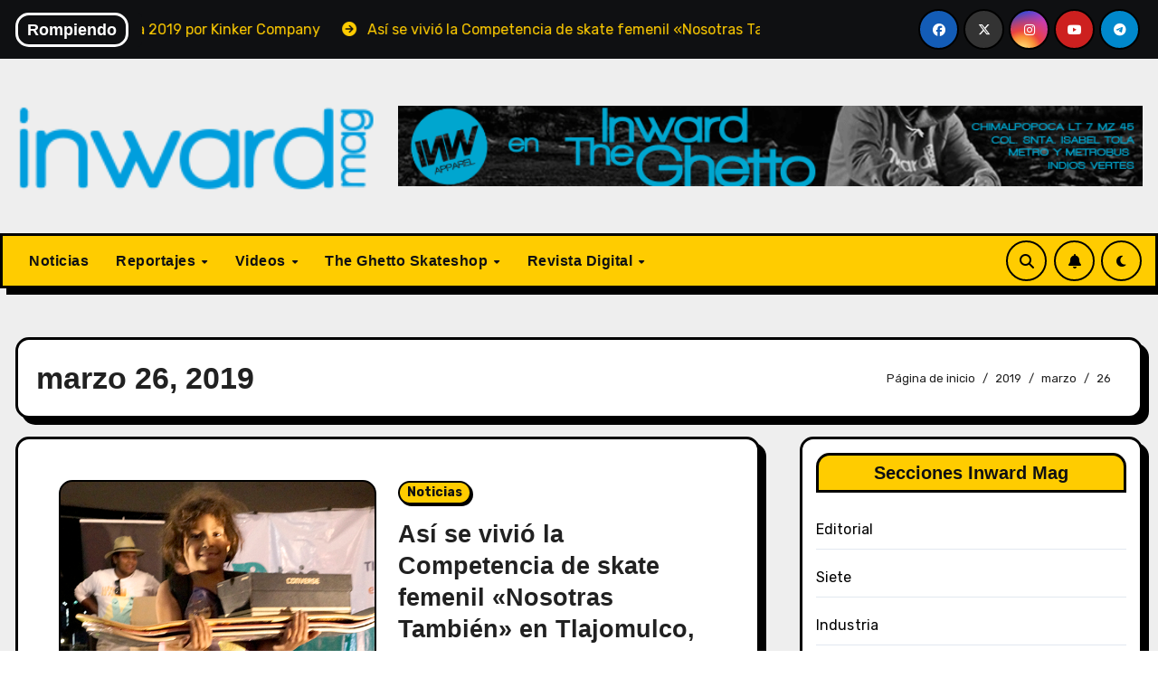

--- FILE ---
content_type: text/html; charset=UTF-8
request_url: https://inwardmag.com.mx/2019/03/26/
body_size: 69441
content:
<!DOCTYPE html>
<html lang="es">
<head>
<meta charset="UTF-8">
<meta name="viewport" content="width=device-width, initial-scale=1">
<link rel="profile" href="http://gmpg.org/xfn/11">
<title>26 marzo, 2019 &#8211; Inward Mag</title>
<meta name='robots' content='max-image-preview:large' />
<link rel='dns-prefetch' href='//fonts.googleapis.com' />
<link rel="alternate" type="application/rss+xml" title="Inward Mag &raquo; Feed" href="https://inwardmag.com.mx/feed/" />
<link rel="alternate" type="application/rss+xml" title="Inward Mag &raquo; Feed de los comentarios" href="https://inwardmag.com.mx/comments/feed/" />
<script type="text/javascript">
/* <![CDATA[ */
window._wpemojiSettings = {"baseUrl":"https:\/\/s.w.org\/images\/core\/emoji\/15.0.3\/72x72\/","ext":".png","svgUrl":"https:\/\/s.w.org\/images\/core\/emoji\/15.0.3\/svg\/","svgExt":".svg","source":{"concatemoji":"https:\/\/inwardmag.com.mx\/wp-includes\/js\/wp-emoji-release.min.js?ver=6.5.7"}};
/*! This file is auto-generated */
!function(i,n){var o,s,e;function c(e){try{var t={supportTests:e,timestamp:(new Date).valueOf()};sessionStorage.setItem(o,JSON.stringify(t))}catch(e){}}function p(e,t,n){e.clearRect(0,0,e.canvas.width,e.canvas.height),e.fillText(t,0,0);var t=new Uint32Array(e.getImageData(0,0,e.canvas.width,e.canvas.height).data),r=(e.clearRect(0,0,e.canvas.width,e.canvas.height),e.fillText(n,0,0),new Uint32Array(e.getImageData(0,0,e.canvas.width,e.canvas.height).data));return t.every(function(e,t){return e===r[t]})}function u(e,t,n){switch(t){case"flag":return n(e,"\ud83c\udff3\ufe0f\u200d\u26a7\ufe0f","\ud83c\udff3\ufe0f\u200b\u26a7\ufe0f")?!1:!n(e,"\ud83c\uddfa\ud83c\uddf3","\ud83c\uddfa\u200b\ud83c\uddf3")&&!n(e,"\ud83c\udff4\udb40\udc67\udb40\udc62\udb40\udc65\udb40\udc6e\udb40\udc67\udb40\udc7f","\ud83c\udff4\u200b\udb40\udc67\u200b\udb40\udc62\u200b\udb40\udc65\u200b\udb40\udc6e\u200b\udb40\udc67\u200b\udb40\udc7f");case"emoji":return!n(e,"\ud83d\udc26\u200d\u2b1b","\ud83d\udc26\u200b\u2b1b")}return!1}function f(e,t,n){var r="undefined"!=typeof WorkerGlobalScope&&self instanceof WorkerGlobalScope?new OffscreenCanvas(300,150):i.createElement("canvas"),a=r.getContext("2d",{willReadFrequently:!0}),o=(a.textBaseline="top",a.font="600 32px Arial",{});return e.forEach(function(e){o[e]=t(a,e,n)}),o}function t(e){var t=i.createElement("script");t.src=e,t.defer=!0,i.head.appendChild(t)}"undefined"!=typeof Promise&&(o="wpEmojiSettingsSupports",s=["flag","emoji"],n.supports={everything:!0,everythingExceptFlag:!0},e=new Promise(function(e){i.addEventListener("DOMContentLoaded",e,{once:!0})}),new Promise(function(t){var n=function(){try{var e=JSON.parse(sessionStorage.getItem(o));if("object"==typeof e&&"number"==typeof e.timestamp&&(new Date).valueOf()<e.timestamp+604800&&"object"==typeof e.supportTests)return e.supportTests}catch(e){}return null}();if(!n){if("undefined"!=typeof Worker&&"undefined"!=typeof OffscreenCanvas&&"undefined"!=typeof URL&&URL.createObjectURL&&"undefined"!=typeof Blob)try{var e="postMessage("+f.toString()+"("+[JSON.stringify(s),u.toString(),p.toString()].join(",")+"));",r=new Blob([e],{type:"text/javascript"}),a=new Worker(URL.createObjectURL(r),{name:"wpTestEmojiSupports"});return void(a.onmessage=function(e){c(n=e.data),a.terminate(),t(n)})}catch(e){}c(n=f(s,u,p))}t(n)}).then(function(e){for(var t in e)n.supports[t]=e[t],n.supports.everything=n.supports.everything&&n.supports[t],"flag"!==t&&(n.supports.everythingExceptFlag=n.supports.everythingExceptFlag&&n.supports[t]);n.supports.everythingExceptFlag=n.supports.everythingExceptFlag&&!n.supports.flag,n.DOMReady=!1,n.readyCallback=function(){n.DOMReady=!0}}).then(function(){return e}).then(function(){var e;n.supports.everything||(n.readyCallback(),(e=n.source||{}).concatemoji?t(e.concatemoji):e.wpemoji&&e.twemoji&&(t(e.twemoji),t(e.wpemoji)))}))}((window,document),window._wpemojiSettings);
/* ]]> */
</script>
<style id='wp-emoji-styles-inline-css' type='text/css'>

	img.wp-smiley, img.emoji {
		display: inline !important;
		border: none !important;
		box-shadow: none !important;
		height: 1em !important;
		width: 1em !important;
		margin: 0 0.07em !important;
		vertical-align: -0.1em !important;
		background: none !important;
		padding: 0 !important;
	}
</style>
<link rel='stylesheet' id='wp-block-library-css' href='https://inwardmag.com.mx/wp-includes/css/dist/block-library/style.min.css?ver=6.5.7' type='text/css' media='all' />
<style id='classic-theme-styles-inline-css' type='text/css'>
/*! This file is auto-generated */
.wp-block-button__link{color:#fff;background-color:#32373c;border-radius:9999px;box-shadow:none;text-decoration:none;padding:calc(.667em + 2px) calc(1.333em + 2px);font-size:1.125em}.wp-block-file__button{background:#32373c;color:#fff;text-decoration:none}
</style>
<style id='global-styles-inline-css' type='text/css'>
body{--wp--preset--color--black: #000000;--wp--preset--color--cyan-bluish-gray: #abb8c3;--wp--preset--color--white: #ffffff;--wp--preset--color--pale-pink: #f78da7;--wp--preset--color--vivid-red: #cf2e2e;--wp--preset--color--luminous-vivid-orange: #ff6900;--wp--preset--color--luminous-vivid-amber: #fcb900;--wp--preset--color--light-green-cyan: #7bdcb5;--wp--preset--color--vivid-green-cyan: #00d084;--wp--preset--color--pale-cyan-blue: #8ed1fc;--wp--preset--color--vivid-cyan-blue: #0693e3;--wp--preset--color--vivid-purple: #9b51e0;--wp--preset--gradient--vivid-cyan-blue-to-vivid-purple: linear-gradient(135deg,rgba(6,147,227,1) 0%,rgb(155,81,224) 100%);--wp--preset--gradient--light-green-cyan-to-vivid-green-cyan: linear-gradient(135deg,rgb(122,220,180) 0%,rgb(0,208,130) 100%);--wp--preset--gradient--luminous-vivid-amber-to-luminous-vivid-orange: linear-gradient(135deg,rgba(252,185,0,1) 0%,rgba(255,105,0,1) 100%);--wp--preset--gradient--luminous-vivid-orange-to-vivid-red: linear-gradient(135deg,rgba(255,105,0,1) 0%,rgb(207,46,46) 100%);--wp--preset--gradient--very-light-gray-to-cyan-bluish-gray: linear-gradient(135deg,rgb(238,238,238) 0%,rgb(169,184,195) 100%);--wp--preset--gradient--cool-to-warm-spectrum: linear-gradient(135deg,rgb(74,234,220) 0%,rgb(151,120,209) 20%,rgb(207,42,186) 40%,rgb(238,44,130) 60%,rgb(251,105,98) 80%,rgb(254,248,76) 100%);--wp--preset--gradient--blush-light-purple: linear-gradient(135deg,rgb(255,206,236) 0%,rgb(152,150,240) 100%);--wp--preset--gradient--blush-bordeaux: linear-gradient(135deg,rgb(254,205,165) 0%,rgb(254,45,45) 50%,rgb(107,0,62) 100%);--wp--preset--gradient--luminous-dusk: linear-gradient(135deg,rgb(255,203,112) 0%,rgb(199,81,192) 50%,rgb(65,88,208) 100%);--wp--preset--gradient--pale-ocean: linear-gradient(135deg,rgb(255,245,203) 0%,rgb(182,227,212) 50%,rgb(51,167,181) 100%);--wp--preset--gradient--electric-grass: linear-gradient(135deg,rgb(202,248,128) 0%,rgb(113,206,126) 100%);--wp--preset--gradient--midnight: linear-gradient(135deg,rgb(2,3,129) 0%,rgb(40,116,252) 100%);--wp--preset--font-size--small: 13px;--wp--preset--font-size--medium: 20px;--wp--preset--font-size--large: 36px;--wp--preset--font-size--x-large: 42px;--wp--preset--spacing--20: 0.44rem;--wp--preset--spacing--30: 0.67rem;--wp--preset--spacing--40: 1rem;--wp--preset--spacing--50: 1.5rem;--wp--preset--spacing--60: 2.25rem;--wp--preset--spacing--70: 3.38rem;--wp--preset--spacing--80: 5.06rem;--wp--preset--shadow--natural: 6px 6px 9px rgba(0, 0, 0, 0.2);--wp--preset--shadow--deep: 12px 12px 50px rgba(0, 0, 0, 0.4);--wp--preset--shadow--sharp: 6px 6px 0px rgba(0, 0, 0, 0.2);--wp--preset--shadow--outlined: 6px 6px 0px -3px rgba(255, 255, 255, 1), 6px 6px rgba(0, 0, 0, 1);--wp--preset--shadow--crisp: 6px 6px 0px rgba(0, 0, 0, 1);}:where(.is-layout-flex){gap: 0.5em;}:where(.is-layout-grid){gap: 0.5em;}body .is-layout-flex{display: flex;}body .is-layout-flex{flex-wrap: wrap;align-items: center;}body .is-layout-flex > *{margin: 0;}body .is-layout-grid{display: grid;}body .is-layout-grid > *{margin: 0;}:where(.wp-block-columns.is-layout-flex){gap: 2em;}:where(.wp-block-columns.is-layout-grid){gap: 2em;}:where(.wp-block-post-template.is-layout-flex){gap: 1.25em;}:where(.wp-block-post-template.is-layout-grid){gap: 1.25em;}.has-black-color{color: var(--wp--preset--color--black) !important;}.has-cyan-bluish-gray-color{color: var(--wp--preset--color--cyan-bluish-gray) !important;}.has-white-color{color: var(--wp--preset--color--white) !important;}.has-pale-pink-color{color: var(--wp--preset--color--pale-pink) !important;}.has-vivid-red-color{color: var(--wp--preset--color--vivid-red) !important;}.has-luminous-vivid-orange-color{color: var(--wp--preset--color--luminous-vivid-orange) !important;}.has-luminous-vivid-amber-color{color: var(--wp--preset--color--luminous-vivid-amber) !important;}.has-light-green-cyan-color{color: var(--wp--preset--color--light-green-cyan) !important;}.has-vivid-green-cyan-color{color: var(--wp--preset--color--vivid-green-cyan) !important;}.has-pale-cyan-blue-color{color: var(--wp--preset--color--pale-cyan-blue) !important;}.has-vivid-cyan-blue-color{color: var(--wp--preset--color--vivid-cyan-blue) !important;}.has-vivid-purple-color{color: var(--wp--preset--color--vivid-purple) !important;}.has-black-background-color{background-color: var(--wp--preset--color--black) !important;}.has-cyan-bluish-gray-background-color{background-color: var(--wp--preset--color--cyan-bluish-gray) !important;}.has-white-background-color{background-color: var(--wp--preset--color--white) !important;}.has-pale-pink-background-color{background-color: var(--wp--preset--color--pale-pink) !important;}.has-vivid-red-background-color{background-color: var(--wp--preset--color--vivid-red) !important;}.has-luminous-vivid-orange-background-color{background-color: var(--wp--preset--color--luminous-vivid-orange) !important;}.has-luminous-vivid-amber-background-color{background-color: var(--wp--preset--color--luminous-vivid-amber) !important;}.has-light-green-cyan-background-color{background-color: var(--wp--preset--color--light-green-cyan) !important;}.has-vivid-green-cyan-background-color{background-color: var(--wp--preset--color--vivid-green-cyan) !important;}.has-pale-cyan-blue-background-color{background-color: var(--wp--preset--color--pale-cyan-blue) !important;}.has-vivid-cyan-blue-background-color{background-color: var(--wp--preset--color--vivid-cyan-blue) !important;}.has-vivid-purple-background-color{background-color: var(--wp--preset--color--vivid-purple) !important;}.has-black-border-color{border-color: var(--wp--preset--color--black) !important;}.has-cyan-bluish-gray-border-color{border-color: var(--wp--preset--color--cyan-bluish-gray) !important;}.has-white-border-color{border-color: var(--wp--preset--color--white) !important;}.has-pale-pink-border-color{border-color: var(--wp--preset--color--pale-pink) !important;}.has-vivid-red-border-color{border-color: var(--wp--preset--color--vivid-red) !important;}.has-luminous-vivid-orange-border-color{border-color: var(--wp--preset--color--luminous-vivid-orange) !important;}.has-luminous-vivid-amber-border-color{border-color: var(--wp--preset--color--luminous-vivid-amber) !important;}.has-light-green-cyan-border-color{border-color: var(--wp--preset--color--light-green-cyan) !important;}.has-vivid-green-cyan-border-color{border-color: var(--wp--preset--color--vivid-green-cyan) !important;}.has-pale-cyan-blue-border-color{border-color: var(--wp--preset--color--pale-cyan-blue) !important;}.has-vivid-cyan-blue-border-color{border-color: var(--wp--preset--color--vivid-cyan-blue) !important;}.has-vivid-purple-border-color{border-color: var(--wp--preset--color--vivid-purple) !important;}.has-vivid-cyan-blue-to-vivid-purple-gradient-background{background: var(--wp--preset--gradient--vivid-cyan-blue-to-vivid-purple) !important;}.has-light-green-cyan-to-vivid-green-cyan-gradient-background{background: var(--wp--preset--gradient--light-green-cyan-to-vivid-green-cyan) !important;}.has-luminous-vivid-amber-to-luminous-vivid-orange-gradient-background{background: var(--wp--preset--gradient--luminous-vivid-amber-to-luminous-vivid-orange) !important;}.has-luminous-vivid-orange-to-vivid-red-gradient-background{background: var(--wp--preset--gradient--luminous-vivid-orange-to-vivid-red) !important;}.has-very-light-gray-to-cyan-bluish-gray-gradient-background{background: var(--wp--preset--gradient--very-light-gray-to-cyan-bluish-gray) !important;}.has-cool-to-warm-spectrum-gradient-background{background: var(--wp--preset--gradient--cool-to-warm-spectrum) !important;}.has-blush-light-purple-gradient-background{background: var(--wp--preset--gradient--blush-light-purple) !important;}.has-blush-bordeaux-gradient-background{background: var(--wp--preset--gradient--blush-bordeaux) !important;}.has-luminous-dusk-gradient-background{background: var(--wp--preset--gradient--luminous-dusk) !important;}.has-pale-ocean-gradient-background{background: var(--wp--preset--gradient--pale-ocean) !important;}.has-electric-grass-gradient-background{background: var(--wp--preset--gradient--electric-grass) !important;}.has-midnight-gradient-background{background: var(--wp--preset--gradient--midnight) !important;}.has-small-font-size{font-size: var(--wp--preset--font-size--small) !important;}.has-medium-font-size{font-size: var(--wp--preset--font-size--medium) !important;}.has-large-font-size{font-size: var(--wp--preset--font-size--large) !important;}.has-x-large-font-size{font-size: var(--wp--preset--font-size--x-large) !important;}
.wp-block-navigation a:where(:not(.wp-element-button)){color: inherit;}
:where(.wp-block-post-template.is-layout-flex){gap: 1.25em;}:where(.wp-block-post-template.is-layout-grid){gap: 1.25em;}
:where(.wp-block-columns.is-layout-flex){gap: 2em;}:where(.wp-block-columns.is-layout-grid){gap: 2em;}
.wp-block-pullquote{font-size: 1.5em;line-height: 1.6;}
</style>
<link rel='stylesheet' id='contact-form-7-css' href='https://inwardmag.com.mx/wp-content/plugins/contact-form-7/includes/css/styles.css?ver=5.9.6' type='text/css' media='all' />
<link rel='stylesheet' id='woocommerce-layout-css' href='https://inwardmag.com.mx/wp-content/plugins/woocommerce/assets/css/woocommerce-layout.css?ver=9.0.3' type='text/css' media='all' />
<link rel='stylesheet' id='woocommerce-smallscreen-css' href='https://inwardmag.com.mx/wp-content/plugins/woocommerce/assets/css/woocommerce-smallscreen.css?ver=9.0.3' type='text/css' media='only screen and (max-width: 768px)' />
<link rel='stylesheet' id='woocommerce-general-css' href='https://inwardmag.com.mx/wp-content/plugins/woocommerce/assets/css/woocommerce.css?ver=9.0.3' type='text/css' media='all' />
<style id='woocommerce-inline-inline-css' type='text/css'>
.woocommerce form .form-row .required { visibility: visible; }
</style>
<link rel='stylesheet' id='blogarise-fonts-css' href='//fonts.googleapis.com/css?family=Rubik%3A400%2C500%2C700%7COutfit+Sans%3A400%2C500%2C700%26display%3Dswap&#038;subset=latin%2Clatin-ext' type='text/css' media='all' />
<link rel='stylesheet' id='blogarise-google-fonts-css' href='//fonts.googleapis.com/css?family=ABeeZee%7CAbel%7CAbril+Fatface%7CAclonica%7CAcme%7CActor%7CAdamina%7CAdvent+Pro%7CAguafina+Script%7CAkronim%7CAladin%7CAldrich%7CAlef%7CAlegreya%7CAlegreya+SC%7CAlegreya+Sans%7CAlegreya+Sans+SC%7CAlex+Brush%7CAlfa+Slab+One%7CAlice%7CAlike%7CAlike+Angular%7CAllan%7CAllerta%7CAllerta+Stencil%7CAllura%7CAlmendra%7CAlmendra+Display%7CAlmendra+SC%7CAmarante%7CAmaranth%7CAmatic+SC%7CAmatica+SC%7CAmethysta%7CAmiko%7CAmiri%7CAmita%7CAnaheim%7CAndada%7CAndika%7CAngkor%7CAnnie+Use+Your+Telescope%7CAnonymous+Pro%7CAntic%7CAntic+Didone%7CAntic+Slab%7CAnton%7CArapey%7CArbutus%7CArbutus+Slab%7CArchitects+Daughter%7CArchivo+Black%7CArchivo+Narrow%7CAref+Ruqaa%7CArima+Madurai%7CArimo%7CArizonia%7CArmata%7CArtifika%7CArvo%7CArya%7CAsap%7CAsar%7CAsset%7CAssistant%7CAstloch%7CAsul%7CAthiti%7CAtma%7CAtomic+Age%7CAubrey%7CAudiowide%7CAutour+One%7CAverage%7CAverage+Sans%7CAveria+Gruesa+Libre%7CAveria+Libre%7CAveria+Sans+Libre%7CAveria+Serif+Libre%7CBad+Script%7CBaloo%7CBaloo+Bhai%7CBaloo+Da%7CBaloo+Thambi%7CBalthazar%7CBangers%7CBasic%7CBattambang%7CBaumans%7CBayon%7CBelgrano%7CBelleza%7CBenchNine%7CBentham%7CBerkshire+Swash%7CBevan%7CBigelow+Rules%7CBigshot+One%7CBilbo%7CBilbo+Swash+Caps%7CBioRhyme%7CBioRhyme+Expanded%7CBiryani%7CBitter%7CBlack+Ops+One%7CBokor%7CBonbon%7CBoogaloo%7CBowlby+One%7CBowlby+One+SC%7CBrawler%7CBree+Serif%7CBubblegum+Sans%7CBubbler+One%7CBuda%7CBuenard%7CBungee%7CBungee+Hairline%7CBungee+Inline%7CBungee+Outline%7CBungee+Shade%7CButcherman%7CButterfly+Kids%7CCabin%7CCabin+Condensed%7CCabin+Sketch%7CCaesar+Dressing%7CCagliostro%7CCairo%7CCalligraffitti%7CCambay%7CCambo%7CCandal%7CCantarell%7CCantata+One%7CCantora+One%7CCapriola%7CCardo%7CCarme%7CCarrois+Gothic%7CCarrois+Gothic+SC%7CCarter+One%7CCatamaran%7CCaudex%7CCaveat%7CCaveat+Brush%7CCedarville+Cursive%7CCeviche+One%7CChanga%7CChanga+One%7CChango%7CChathura%7CChau+Philomene+One%7CChela+One%7CChelsea+Market%7CChenla%7CCherry+Cream+Soda%7CCherry+Swash%7CChewy%7CChicle%7CChivo%7CChonburi%7CCinzel%7CCinzel+Decorative%7CClicker+Script%7CCoda%7CCoda+Caption%7CCodystar%7CCoiny%7CCombo%7CComfortaa%7CComing+Soon%7CConcert+One%7CCondiment%7CContent%7CContrail+One%7CConvergence%7CCookie%7CCopse%7CCorben%7CCormorant%7CCormorant+Garamond%7CCormorant+Infant%7CCormorant+SC%7CCormorant+Unicase%7CCormorant+Upright%7CCourgette%7CCousine%7CCoustard%7CCovered+By+Your+Grace%7CCrafty+Girls%7CCreepster%7CCrete+Round%7CCrimson+Text%7CCroissant+One%7CCrushed%7CCuprum%7CCutive%7CCutive+Mono%7CDamion%7CDancing+Script%7CDangrek%7CDavid+Libre%7CDawning+of+a+New+Day%7CDays+One%7CDekko%7CDelius%7CDelius+Swash+Caps%7CDelius+Unicase%7CDella+Respira%7CDenk+One%7CDevonshire%7CDhurjati%7CDidact+Gothic%7CDiplomata%7CDiplomata+SC%7CDomine%7CDonegal+One%7CDoppio+One%7CDorsa%7CDosis%7CDr+Sugiyama%7CDroid+Sans%7CDroid+Sans+Mono%7CDroid+Serif%7CDuru+Sans%7CDynalight%7CEB+Garamond%7CEagle+Lake%7CEater%7CEconomica%7CEczar%7CEk+Mukta%7CEl+Messiri%7CElectrolize%7CElsie%7CElsie+Swash+Caps%7CEmblema+One%7CEmilys+Candy%7CEngagement%7CEnglebert%7CEnriqueta%7CErica+One%7CEsteban%7CEuphoria+Script%7CEwert%7CExo%7CExo+2%7CExpletus+Sans%7CFanwood+Text%7CFarsan%7CFascinate%7CFascinate+Inline%7CFaster+One%7CFasthand%7CFauna+One%7CFederant%7CFedero%7CFelipa%7CFenix%7CFinger+Paint%7CFira+Mono%7CFira+Sans%7CFjalla+One%7CFjord+One%7CFlamenco%7CFlavors%7CFondamento%7CFontdiner+Swanky%7CForum%7CFrancois+One%7CFrank+Ruhl+Libre%7CFreckle+Face%7CFredericka+the+Great%7CFredoka+One%7CFreehand%7CFresca%7CFrijole%7CFruktur%7CFugaz+One%7CGFS+Didot%7CGFS+Neohellenic%7CGabriela%7CGafata%7CGalada%7CGaldeano%7CGalindo%7CGentium+Basic%7CGentium+Book+Basic%7CGeo%7CGeostar%7CGeostar+Fill%7CGermania+One%7CGidugu%7CGilda+Display%7CGive+You+Glory%7CGlass+Antiqua%7CGlegoo%7CGloria+Hallelujah%7CGoblin+One%7CGochi+Hand%7CGorditas%7CGoudy+Bookletter+1911%7CGraduate%7CGrand+Hotel%7CGravitas+One%7CGreat+Vibes%7CGriffy%7CGruppo%7CGudea%7CGurajada%7CHabibi%7CHalant%7CHammersmith+One%7CHanalei%7CHanalei+Fill%7CHandlee%7CHanuman%7CHappy+Monkey%7CHarmattan%7CHeadland+One%7CHeebo%7CHenny+Penny%7CHerr+Von+Muellerhoff%7CHind%7CHind+Guntur%7CHind+Madurai%7CHind+Siliguri%7CHind+Vadodara%7CHoltwood+One+SC%7CHomemade+Apple%7CHomenaje%7CIM+Fell+DW+Pica%7CIM+Fell+DW+Pica+SC%7CIM+Fell+Double+Pica%7CIM+Fell+Double+Pica+SC%7CIM+Fell+English%7CIM+Fell+English+SC%7CIM+Fell+French+Canon%7CIM+Fell+French+Canon+SC%7CIM+Fell+Great+Primer%7CIM+Fell+Great+Primer+SC%7CIceberg%7CIceland%7CImprima%7CInconsolata%7CInder%7CIndie+Flower%7CInika%7CInknut+Antiqua%7CIrish+Grover%7CIstok+Web%7CItaliana%7CItalianno%7CItim%7CJacques+Francois%7CJacques+Francois+Shadow%7CJaldi%7CJim+Nightshade%7CJockey+One%7CJolly+Lodger%7CJomhuria%7CJosefin+Sans%7CJosefin+Slab%7CJoti+One%7CJudson%7CJulee%7CJulius+Sans+One%7CJunge%7CJura%7CJust+Another+Hand%7CJust+Me+Again+Down+Here%7CKadwa%7CKalam%7CKameron%7CKanit%7CKantumruy%7CKarla%7CKarma%7CKatibeh%7CKaushan+Script%7CKavivanar%7CKavoon%7CKdam+Thmor%7CKeania+One%7CKelly+Slab%7CKenia%7CKhand%7CKhmer%7CKhula%7CKite+One%7CKnewave%7CKotta+One%7CKoulen%7CKranky%7CKreon%7CKristi%7CKrona+One%7CKumar+One%7CKumar+One+Outline%7CKurale%7CLa+Belle+Aurore%7CLaila%7CLakki+Reddy%7CLalezar%7CLancelot%7CLateef%7CLato%7CLeague+Script%7CLeckerli+One%7CLedger%7CLekton%7CLemon%7CLemonada%7CLibre+Baskerville%7CLibre+Franklin%7CLife+Savers%7CLilita+One%7CLily+Script+One%7CLimelight%7CLinden+Hill%7CLobster%7CLobster+Two%7CLondrina+Outline%7CLondrina+Shadow%7CLondrina+Sketch%7CLondrina+Solid%7CLora%7CLove+Ya+Like+A+Sister%7CLoved+by+the+King%7CLovers+Quarrel%7CLuckiest+Guy%7CLusitana%7CLustria%7CMacondo%7CMacondo+Swash+Caps%7CMada%7CMagra%7CMaiden+Orange%7CMaitree%7CMako%7CMallanna%7CMandali%7CMarcellus%7CMarcellus+SC%7CMarck+Script%7CMargarine%7CMarko+One%7CMarmelad%7CMartel%7CMartel+Sans%7CMarvel%7CMate%7CMate+SC%7CMaven+Pro%7CMcLaren%7CMeddon%7CMedievalSharp%7CMedula+One%7CMeera+Inimai%7CMegrim%7CMeie+Script%7CMerienda%7CMerienda+One%7CMerriweather%7CMerriweather+Sans%7CMetal%7CMetal+Mania%7CMetamorphous%7CMetrophobic%7CMichroma%7CMilonga%7CMiltonian%7CMiltonian+Tattoo%7CMiniver%7CMiriam+Libre%7CMirza%7CMiss+Fajardose%7CMitr%7CModak%7CModern+Antiqua%7CMogra%7CMolengo%7CMolle%7CMonda%7CMonofett%7CMonoton%7CMonsieur+La+Doulaise%7CMontaga%7CMontez%7CMontserrat%7CMontserrat+Alternates%7CMontserrat+Subrayada%7CMoul%7CMoulpali%7CMountains+of+Christmas%7CMouse+Memoirs%7CMr+Bedfort%7CMr+Dafoe%7CMr+De+Haviland%7CMrs+Saint+Delafield%7CMrs+Sheppards%7CMukta+Vaani%7CMuli%7CMystery+Quest%7CNTR%7CNeucha%7CNeuton%7CNew+Rocker%7CNews+Cycle%7CNiconne%7CNixie+One%7CNobile%7CNokora%7CNorican%7CNosifer%7CNothing+You+Could+Do%7CNoticia+Text%7CNoto+Sans%7CNoto+Serif%7CNova+Cut%7CNova+Flat%7CNova+Mono%7CNova+Oval%7CNova+Round%7CNova+Script%7CNova+Slim%7CNova+Square%7CNumans%7CNunito%7COdor+Mean+Chey%7COffside%7COld+Standard+TT%7COldenburg%7COleo+Script%7COleo+Script+Swash+Caps%7COpen+Sans%7COpen+Sans+Condensed%7COranienbaum%7COrbitron%7COregano%7COrienta%7COriginal+Surfer%7COswald%7COver+the+Rainbow%7COverlock%7COverlock+SC%7COvo%7COxygen%7COxygen+Mono%7CPT+Mono%7CPT+Sans%7CPT+Sans+Caption%7CPT+Sans+Narrow%7CPT+Serif%7CPT+Serif+Caption%7CPacifico%7CPalanquin%7CPalanquin+Dark%7CPaprika%7CParisienne%7CPassero+One%7CPassion+One%7CPathway+Gothic+One%7CPatrick+Hand%7CPatrick+Hand+SC%7CPattaya%7CPatua+One%7CPavanam%7CPaytone+One%7CPeddana%7CPeralta%7CPermanent+Marker%7CPetit+Formal+Script%7CPetrona%7CPhilosopher%7CPiedra%7CPinyon+Script%7CPirata+One%7CPlaster%7CPlay%7CPlayball%7CPlayfair+Display%7CPlayfair+Display+SC%7CPodkova%7CPoiret+One%7CPoller+One%7CPoly%7CPompiere%7CPontano+Sans%7CPoppins%7CPort+Lligat+Sans%7CPort+Lligat+Slab%7CPragati+Narrow%7CPrata%7CPreahvihear%7CPress+Start+2P%7CPridi%7CPrincess+Sofia%7CProciono%7CPrompt%7CProsto+One%7CProza+Libre%7CPuritan%7CPurple+Purse%7CQuando%7CQuantico%7CQuattrocento%7CQuattrocento+Sans%7CQuestrial%7CQuicksand%7CQuintessential%7CQwigley%7CRacing+Sans+One%7CRadley%7CRajdhani%7CRakkas%7CRaleway%7CRaleway+Dots%7CRamabhadra%7CRamaraja%7CRambla%7CRammetto+One%7CRanchers%7CRancho%7CRanga%7CRasa%7CRationale%7CRavi+Prakash%7CRedressed%7CReem+Kufi%7CReenie+Beanie%7CRevalia%7CRhodium+Libre%7CRibeye%7CRibeye+Marrow%7CRighteous%7CRisque%7CRoboto%7CRoboto+Condensed%7CRoboto+Mono%7CRoboto+Slab%7CRochester%7CRock+Salt%7CRokkitt%7CRomanesco%7CRopa+Sans%7CRosario%7CRosarivo%7CRouge+Script%7CRozha+One%7CRubik%7CRubik+Mono+One%7CRubik+One%7CRuda%7CRufina%7CRuge+Boogie%7CRuluko%7CRum+Raisin%7CRuslan+Display%7CRusso+One%7CRuthie%7CRye%7CSacramento%7CSahitya%7CSail%7CSalsa%7CSanchez%7CSancreek%7CSansita+One%7CSarala%7CSarina%7CSarpanch%7CSatisfy%7CScada%7CScheherazade%7CSchoolbell%7CScope+One%7CSeaweed+Script%7CSecular+One%7CSevillana%7CSeymour+One%7CShadows+Into+Light%7CShadows+Into+Light+Two%7CShanti%7CShare%7CShare+Tech%7CShare+Tech+Mono%7CShojumaru%7CShort+Stack%7CShrikhand%7CSiemreap%7CSigmar+One%7CSignika%7CSignika+Negative%7CSimonetta%7CSintony%7CSirin+Stencil%7CSix+Caps%7CSkranji%7CSlabo+13px%7CSlabo+27px%7CSlackey%7CSmokum%7CSmythe%7CSniglet%7CSnippet%7CSnowburst+One%7CSofadi+One%7CSofia%7CSonsie+One%7CSorts+Mill+Goudy%7CSource+Code+Pro%7CSource+Sans+Pro%7CSource+Serif+Pro%7CSpace+Mono%7CSpecial+Elite%7CSpicy+Rice%7CSpinnaker%7CSpirax%7CSquada+One%7CSree+Krushnadevaraya%7CSriracha%7CStalemate%7CStalinist+One%7CStardos+Stencil%7CStint+Ultra+Condensed%7CStint+Ultra+Expanded%7CStoke%7CStrait%7CSue+Ellen+Francisco%7CSuez+One%7CSumana%7CSunshiney%7CSupermercado+One%7CSura%7CSuranna%7CSuravaram%7CSuwannaphum%7CSwanky+and+Moo+Moo%7CSyncopate%7CTangerine%7CTaprom%7CTauri%7CTaviraj%7CTeko%7CTelex%7CTenali+Ramakrishna%7CTenor+Sans%7CText+Me+One%7CThe+Girl+Next+Door%7CTienne%7CTillana%7CTimmana%7CTinos%7CTitan+One%7CTitillium+Web%7CTrade+Winds%7CTrirong%7CTrocchi%7CTrochut%7CTrykker%7CTulpen+One%7CUbuntu%7CUbuntu+Condensed%7CUbuntu+Mono%7CUltra%7CUncial+Antiqua%7CUnderdog%7CUnica+One%7CUnifrakturCook%7CUnifrakturMaguntia%7CUnkempt%7CUnlock%7CUnna%7CVT323%7CVampiro+One%7CVarela%7CVarela+Round%7CVast+Shadow%7CVesper+Libre%7CVibur%7CVidaloka%7CViga%7CVoces%7CVolkhov%7CVollkorn%7CVoltaire%7CWaiting+for+the+Sunrise%7CWallpoet%7CWalter+Turncoat%7CWarnes%7CWellfleet%7CWendy+One%7CWire+One%7CWork+Sans%7CYanone+Kaffeesatz%7CYantramanav%7CYatra+One%7CYellowtail%7CYeseva+One%7CYesteryear%7CYrsa%7CZeyada&#038;subset=latin%2Clatin-ext' type='text/css' media='all' />
<link rel='stylesheet' id='bootstrap-css' href='https://inwardmag.com.mx/wp-content/themes/blogarise/css/bootstrap.css?ver=6.5.7' type='text/css' media='all' />
<link rel='stylesheet' id='blogarise-style-css' href='https://inwardmag.com.mx/wp-content/themes/blogarise/style.css?ver=6.5.7' type='text/css' media='all' />
<link rel='stylesheet' id='blogarise-default-css' href='https://inwardmag.com.mx/wp-content/themes/blogarise/css/colors/default.css?ver=6.5.7' type='text/css' media='all' />
<link rel='stylesheet' id='all-css-css' href='https://inwardmag.com.mx/wp-content/themes/blogarise/css/all.css?ver=6.5.7' type='text/css' media='all' />
<link rel='stylesheet' id='dark-css' href='https://inwardmag.com.mx/wp-content/themes/blogarise/css/colors/dark.css?ver=6.5.7' type='text/css' media='all' />
<link rel='stylesheet' id='swiper-bundle-css-css' href='https://inwardmag.com.mx/wp-content/themes/blogarise/css/swiper-bundle.css?ver=6.5.7' type='text/css' media='all' />
<link rel='stylesheet' id='smartmenus-css' href='https://inwardmag.com.mx/wp-content/themes/blogarise/css/jquery.smartmenus.bootstrap.css?ver=6.5.7' type='text/css' media='all' />
<link rel='stylesheet' id='animate-css' href='https://inwardmag.com.mx/wp-content/themes/blogarise/css/animate.css?ver=6.5.7' type='text/css' media='all' />
<link rel='stylesheet' id='blogarise-custom-css-css' href='https://inwardmag.com.mx/wp-content/themes/blogarise/inc/ansar/customize/css/customizer.css?ver=1.0' type='text/css' media='all' />
<script type="text/javascript" src="https://inwardmag.com.mx/wp-includes/js/jquery/jquery.min.js?ver=3.7.1" id="jquery-core-js"></script>
<script type="text/javascript" src="https://inwardmag.com.mx/wp-includes/js/jquery/jquery-migrate.min.js?ver=3.4.1" id="jquery-migrate-js"></script>
<script type="text/javascript" src="https://inwardmag.com.mx/wp-content/plugins/woocommerce/assets/js/jquery-blockui/jquery.blockUI.min.js?ver=2.7.0-wc.9.0.3" id="jquery-blockui-js" defer="defer" data-wp-strategy="defer"></script>
<script type="text/javascript" id="wc-add-to-cart-js-extra">
/* <![CDATA[ */
var wc_add_to_cart_params = {"ajax_url":"\/wp-admin\/admin-ajax.php","wc_ajax_url":"\/?wc-ajax=%%endpoint%%","i18n_view_cart":"Ver carrito","cart_url":"https:\/\/inwardmag.com.mx\/cart\/","is_cart":"","cart_redirect_after_add":"no"};
/* ]]> */
</script>
<script type="text/javascript" src="https://inwardmag.com.mx/wp-content/plugins/woocommerce/assets/js/frontend/add-to-cart.min.js?ver=9.0.3" id="wc-add-to-cart-js" defer="defer" data-wp-strategy="defer"></script>
<script type="text/javascript" src="https://inwardmag.com.mx/wp-content/plugins/woocommerce/assets/js/js-cookie/js.cookie.min.js?ver=2.1.4-wc.9.0.3" id="js-cookie-js" defer="defer" data-wp-strategy="defer"></script>
<script type="text/javascript" id="woocommerce-js-extra">
/* <![CDATA[ */
var woocommerce_params = {"ajax_url":"\/wp-admin\/admin-ajax.php","wc_ajax_url":"\/?wc-ajax=%%endpoint%%"};
/* ]]> */
</script>
<script type="text/javascript" src="https://inwardmag.com.mx/wp-content/plugins/woocommerce/assets/js/frontend/woocommerce.min.js?ver=9.0.3" id="woocommerce-js" defer="defer" data-wp-strategy="defer"></script>
<script type="text/javascript" src="https://inwardmag.com.mx/wp-content/themes/blogarise/js/navigation.js?ver=6.5.7" id="blogarise-navigation-js"></script>
<script type="text/javascript" src="https://inwardmag.com.mx/wp-content/themes/blogarise/js/bootstrap.js?ver=6.5.7" id="blogarise_bootstrap_script-js"></script>
<script type="text/javascript" src="https://inwardmag.com.mx/wp-content/themes/blogarise/js/swiper-bundle.js?ver=6.5.7" id="swiper-bundle-js"></script>
<script type="text/javascript" src="https://inwardmag.com.mx/wp-content/themes/blogarise/js/main.js?ver=6.5.7" id="blogarise_main-js-js"></script>
<script type="text/javascript" src="https://inwardmag.com.mx/wp-content/themes/blogarise/js/sticksy.min.js?ver=6.5.7" id="sticksy-js-js"></script>
<script type="text/javascript" src="https://inwardmag.com.mx/wp-content/themes/blogarise/js/jquery.smartmenus.js?ver=6.5.7" id="smartmenus-js-js"></script>
<script type="text/javascript" src="https://inwardmag.com.mx/wp-content/themes/blogarise/js/jquery.smartmenus.bootstrap.js?ver=6.5.7" id="bootstrap-smartmenus-js-js"></script>
<script type="text/javascript" src="https://inwardmag.com.mx/wp-content/themes/blogarise/js/jquery.marquee.js?ver=6.5.7" id="blogarise-marquee-js-js"></script>
<script type="text/javascript" src="https://inwardmag.com.mx/wp-content/plugins/woocommerce/assets/js/jquery-cookie/jquery.cookie.min.js?ver=1.4.1-wc.9.0.3" id="jquery-cookie-js" defer="defer" data-wp-strategy="defer"></script>
<link rel="https://api.w.org/" href="https://inwardmag.com.mx/wp-json/" /><link rel="EditURI" type="application/rsd+xml" title="RSD" href="https://inwardmag.com.mx/xmlrpc.php?rsd" />
<meta name="generator" content="WordPress 6.5.7" />
<meta name="generator" content="WooCommerce 9.0.3" />
<style>
  .bs-blog-post p:nth-of-type(1)::first-letter {
    display: none;
}
</style>
<style type="text/css" id="custom-background-css">
    :root {
        --wrap-color: #eee    }
</style>
	<noscript><style>.woocommerce-product-gallery{ opacity: 1 !important; }</style></noscript>
	    <style type="text/css">
            .site-title,
        .site-description {
            position: absolute;
            clip: rect(1px, 1px, 1px, 1px);
        }
        </style>
    <link rel="icon" href="https://inwardmag.com.mx/wp-content/uploads/2017/03/cropped-10356250_1166321860044648_1802018233613411309_n-32x32.jpg" sizes="32x32" />
<link rel="icon" href="https://inwardmag.com.mx/wp-content/uploads/2017/03/cropped-10356250_1166321860044648_1802018233613411309_n-192x192.jpg" sizes="192x192" />
<link rel="apple-touch-icon" href="https://inwardmag.com.mx/wp-content/uploads/2017/03/cropped-10356250_1166321860044648_1802018233613411309_n-180x180.jpg" />
<meta name="msapplication-TileImage" content="https://inwardmag.com.mx/wp-content/uploads/2017/03/cropped-10356250_1166321860044648_1802018233613411309_n-270x270.jpg" />
</head>
<body class="archive date wp-custom-logo wp-embed-responsive theme-blogarise woocommerce-no-js hfeed  ta-hide-date-author-in-list defaultcolor" >
<div id="page" class="site">
<a class="skip-link screen-reader-text" href="#content">
Saltar al contenido</a>

<!--wrapper-->
<div class="wrapper" id="custom-background-css">
        <!--==================== TOP BAR ====================-->
      <!--header-->
  <header class="bs-headthree">
    <!--top-bar-->
    <div class="bs-head-detail d-none d-lg-block">
          <div class="container">
      <div class="row align-items-center">
        <!-- mg-latest-news -->
        <div class="col-md-8 col-xs-12">
                <div class="mg-latest-news">
                <!-- mg-latest-news -->
                  <div class="bn_title">
            <h2 class="title">Rompiendo</h2>
          </div>
                <!-- mg-latest-news_slider -->
                  
        <div class="mg-latest-news-slider marquee"  >
                          <a href="https://inwardmag.com.mx/recap-bowl-jam-parque-juarez-puebla-2019-por-kinker-company/">
                <i class="fa-solid fa-circle-arrow-right"></i>
                  <span>Recap: Bowl Jam Parque Juárez, Puebla 2019 por Kinker Company</span>
                </a>
                              <a href="https://inwardmag.com.mx/asi-se-vivio-la-competencia-de-skate-femenil-nosotras-tambien-en-tlajomulco-jalisco/">
                <i class="fa-solid fa-circle-arrow-right"></i>
                  <span>Así se vivió la Competencia de skate femenil «Nosotras También» en Tlajomulco, Jalisco.</span>
                </a>
                              <a href="https://inwardmag.com.mx/concurso-nacional-skate-femenil-nosotras-tambien-2019-en-tlajomulco-gdl/">
                <i class="fa-solid fa-circle-arrow-right"></i>
                  <span>Concurso Nacional Skate femenil «Nosotras También» 2019 en Tlajomulco, Gdl.</span>
                </a>
                              <a href="https://inwardmag.com.mx/clitoris-fest-2019-premiacion-al-skate-femenil/">
                <i class="fa-solid fa-circle-arrow-right"></i>
                  <span>Clítoris Fest 2019 &#8211;  Premiación al skate femenil</span>
                </a>
                              <a href="https://inwardmag.com.mx/renata-ruiz-y-concurso-nacional-de-skate-femenil-2019-mas-fiesta-clitoris-fest/">
                <i class="fa-solid fa-circle-arrow-right"></i>
                  <span>Renata Ruíz y Concurso Nacional de Skate Femenil 2019 más fiesta Clítoris Fest</span>
                </a>
                      </div>
        <!-- // mg-latest-news_slider -->
      </div>
            </div>
        <!--/col-md-6-->
        <div class="col-md-4 col-xs-12">
            <ul class="bs-social info-left">
          <li>
          <a  href="#">
            <i class="fab fa-facebook"></i>
          </a>
        </li>
                <li>
          <a  href="#">
            <i class="fa-brands fa-x-twitter"></i>
          </a>
        </li>
                <li>
          <a  href="#">
            <i class="fab fa-instagram"></i>
          </a>
        </li>
                <li>
          <a  href="#">
            <i class="fab fa-youtube"></i>
          </a>
        </li>
                <li>
          <a  href="#">
            <i class="fab fa-telegram"></i>
          </a>
        </li>
          </ul>
          </div>
        <!--/col-md-6-->
      </div>
    </div>
      </div>
    <!--/top-bar-->
    <div class="clearfix"></div>
    <!-- Main Menu Area-->
    <div class="bs-header-main" style="background-image: url('');">
            <div class="inner">
        <div class="container">
          <div class="row align-items-center">
                        <div class="navbar-header col d-none  text-md-start  d-lg-block col-md-4">
              <!-- Display the Custom Logo -->
              <div class="site-logo">
                  <a href="https://inwardmag.com.mx/" class="navbar-brand" rel="home"><img width="235" height="96" src="https://inwardmag.com.mx/wp-content/uploads/2013/12/logo-inw-2.png" class="custom-logo" alt="Inward Mag" decoding="async" /></a>              </div>
              <div class="site-branding-text d-none">
                                  <p class="site-title"> <a href="https://inwardmag.com.mx/" rel="home">Inward Mag</a></p>
                                  <p class="site-description">De los barrios más profundos a la Metrópoli cibernética</p>
              </div> 
            </div>
                          
                                    
                <div class="col-lg-8">
                    <div class="text-md-end">
                        <a class="pull-right img-fluid" href="" target="">
                            <img width="728" height="79" src="https://inwardmag.com.mx/wp-content/uploads/2014/11/cropped-banner_thegetto.gif" class="attachment-full size-full" alt="" decoding="async" fetchpriority="high" />                        </a>
                    </div>
                </div>
                      </div>
        </div>
      </div>
    </div>
    <!-- /Main Menu Area-->
    <div class="bs-menu-full">
      <nav class="navbar navbar-expand-lg navbar-wp">
        <div class="container">
          <!-- m-header -->
          <div class="m-header align-items-center justify-content-justify"> 
            <!-- navbar-toggle -->
            <button class="navbar-toggler x collapsed" type="button" data-bs-toggle="collapse"
                  data-bs-target="#navbar-wp" aria-controls="navbar-wp" aria-expanded="false"
                  aria-label="Alternar navegación">
                    <span class="icon-bar"></span>
                    <span class="icon-bar"></span>
                    <span class="icon-bar"></span>
                </button>
            <div class="navbar-header">
              <!-- Display the Custom Logo -->
              <div class="site-logo">
                <a href="https://inwardmag.com.mx/" class="navbar-brand" rel="home"><img width="235" height="96" src="https://inwardmag.com.mx/wp-content/uploads/2013/12/logo-inw-2.png" class="custom-logo" alt="Inward Mag" decoding="async" /></a>              </div>
              <div class="site-branding-text d-none">
                <div class="site-title">
                  <a href="https://inwardmag.com.mx/" rel="home">Inward Mag</a>
                </div>
                <p class="site-description">De los barrios más profundos a la Metrópoli cibernética</p>
              </div>
            </div>
            <div class="right-nav">
                        <a class="msearch ml-auto"  data-bs-target="#exampleModal"  href="#" data-bs-toggle="modal">
                <i class="fa fa-search"></i>
            </a> 
                    </div>
          </div>
          <!-- /m-header -->
          <!-- Navigation -->
          <div class="collapse navbar-collapse" id="navbar-wp">
            <ul id="menu-2" class="nav navbar-nav"><li id="menu-item-318" class="menu-item menu-item-type-taxonomy menu-item-object-category menu-item-318"><a class="nav-link" title="Noticias" href="https://inwardmag.com.mx/category/noticias/">Noticias</a></li>
<li id="menu-item-74" class="menu-item menu-item-type-taxonomy menu-item-object-category menu-item-has-children menu-item-74 dropdown"><a class="nav-link" title="Reportajes" href="https://inwardmag.com.mx/category/reportajes/" data-toggle="dropdown" class="dropdown-toggle">Reportajes </a>
<ul role="menu" class=" dropdown-menu">
	<li id="menu-item-3041" class="menu-item menu-item-type-taxonomy menu-item-object-category menu-item-has-children menu-item-3041 dropdown"><a class="dropdown-item" title="Barrios" href="https://inwardmag.com.mx/category/barrios/">Barrios</a>
	<ul role="menu" class=" dropdown-menu">
		<li id="menu-item-3054" class="menu-item menu-item-type-custom menu-item-object-custom menu-item-3054"><a class="dropdown-item" title="San Juan de Aragón" href="https://inwardmag.com.mx/editorial/san-juan-de-aragon/">San Juan de Aragón</a></li>
		<li id="menu-item-3061" class="menu-item menu-item-type-custom menu-item-object-custom menu-item-3061"><a class="dropdown-item" title="Pantitlán" href="https://inwardmag.com.mx/editorial/pantitlan/">Pantitlán</a></li>
	</ul>
</li>
	<li id="menu-item-3022" class="menu-item menu-item-type-post_type menu-item-object-page menu-item-has-children menu-item-3022 dropdown"><a class="dropdown-item" title="Entrevista" href="https://inwardmag.com.mx/entrevista/">Entrevista</a>
	<ul role="menu" class=" dropdown-menu">
		<li id="menu-item-3023" class="menu-item menu-item-type-custom menu-item-object-custom menu-item-3023"><a class="dropdown-item" title="Jaen Manjarrez" href="https://inwardmag.com.mx/entrevista/index.html">Jaen Manjarrez</a></li>
	</ul>
</li>
	<li id="menu-item-2281" class="menu-item menu-item-type-taxonomy menu-item-object-category menu-item-has-children menu-item-2281 dropdown"><a class="dropdown-item" title="InWarriors" href="https://inwardmag.com.mx/category/inwarriors/">InWarriors</a>
	<ul role="menu" class=" dropdown-menu">
		<li id="menu-item-2280" class="menu-item menu-item-type-custom menu-item-object-custom menu-item-2280"><a class="dropdown-item" title="Episodio 1 - Tony Molina" href="https://inwardmag.com.mx/inwarriors/tony-molina-episodio1-2015/">Episodio 1 &#8211; Tony Molina</a></li>
		<li id="menu-item-3078" class="menu-item menu-item-type-custom menu-item-object-custom menu-item-3078"><a class="dropdown-item" title="Episodio 2 - Miguel Venegas" href="https://inwardmag.com.mx/editorial/episodio-2-miguel-venegas-inwarriors/">Episodio 2 &#8211; Miguel Venegas</a></li>
	</ul>
</li>
	<li id="menu-item-3093" class="menu-item menu-item-type-taxonomy menu-item-object-category menu-item-3093"><a class="dropdown-item" title="Perfiles" href="https://inwardmag.com.mx/category/perfiles/">Perfiles</a></li>
	<li id="menu-item-98" class="menu-item menu-item-type-taxonomy menu-item-object-category menu-item-98"><a class="dropdown-item" title="Siete" href="https://inwardmag.com.mx/category/siete/">Siete</a></li>
</ul>
</li>
<li id="menu-item-75" class="menu-item menu-item-type-taxonomy menu-item-object-category menu-item-has-children menu-item-75 dropdown"><a class="nav-link" title="Videos" href="https://inwardmag.com.mx/category/videos/" data-toggle="dropdown" class="dropdown-toggle">Videos </a>
<ul role="menu" class=" dropdown-menu">
	<li id="menu-item-2142" class="menu-item menu-item-type-taxonomy menu-item-object-category menu-item-2142"><a class="dropdown-item" title="BANGUARD" href="https://inwardmag.com.mx/category/videos/banguard/">BANGUARD</a></li>
	<li id="menu-item-50" class="menu-item menu-item-type-taxonomy menu-item-object-category menu-item-50"><a class="dropdown-item" title="Estress" href="https://inwardmag.com.mx/category/videos/estress/">Estress</a></li>
	<li id="menu-item-52" class="menu-item menu-item-type-taxonomy menu-item-object-category menu-item-52"><a class="dropdown-item" title="La jungla" href="https://inwardmag.com.mx/category/videos/la-jungla/">La jungla</a></li>
	<li id="menu-item-79" class="menu-item menu-item-type-taxonomy menu-item-object-category menu-item-79"><a class="dropdown-item" title="Animaniacs" href="https://inwardmag.com.mx/category/animaniacs/">Animaniacs</a></li>
	<li id="menu-item-51" class="menu-item menu-item-type-taxonomy menu-item-object-category menu-item-51"><a class="dropdown-item" title="Eventos" href="https://inwardmag.com.mx/category/videos/eventos/">Eventos</a></li>
</ul>
</li>
<li id="menu-item-1370" class="menu-item menu-item-type-taxonomy menu-item-object-category menu-item-has-children menu-item-1370 dropdown"><a class="nav-link" title="The Ghetto Skateshop" href="https://inwardmag.com.mx/category/skateshop/" data-toggle="dropdown" class="dropdown-toggle">The Ghetto Skateshop </a>
<ul role="menu" class=" dropdown-menu">
	<li id="menu-item-1472" class="menu-item menu-item-type-post_type menu-item-object-page menu-item-1472"><a class="dropdown-item" title="TheGhetto" href="https://inwardmag.com.mx/theghetto/">TheGhetto</a></li>
	<li id="menu-item-1580" class="menu-item menu-item-type-post_type menu-item-object-page menu-item-1580"><a class="dropdown-item" title="Productos" href="https://inwardmag.com.mx/productos/">Productos</a></li>
	<li id="menu-item-1369" class="menu-item menu-item-type-post_type menu-item-object-page menu-item-1369"><a class="dropdown-item" title="INW Apparel" href="https://inwardmag.com.mx/inw-apparel/">INW Apparel</a></li>
	<li id="menu-item-1395" class="menu-item menu-item-type-post_type menu-item-object-page menu-item-1395"><a class="dropdown-item" title="El porqué de una Skateshop" href="https://inwardmag.com.mx/el-porque-de-una-skateshop-2/">El porqué de una Skateshop</a></li>
</ul>
</li>
<li id="menu-item-3026" class="menu-item menu-item-type-taxonomy menu-item-object-category menu-item-has-children menu-item-3026 dropdown"><a class="nav-link" title="Revista Digital" href="https://inwardmag.com.mx/category/revista-digital/" data-toggle="dropdown" class="dropdown-toggle">Revista Digital </a>
<ul role="menu" class=" dropdown-menu">
	<li id="menu-item-3029" class="menu-item menu-item-type-custom menu-item-object-custom menu-item-3029"><a class="dropdown-item" title="#14 Moda Skater" href="https://inwardmag.com.mx/15/index.html#page/1">#14 Moda Skater</a></li>
	<li id="menu-item-3028" class="menu-item menu-item-type-custom menu-item-object-custom menu-item-3028"><a class="dropdown-item" title="#15 Tour" href="https://inwardmag.com.mx/15/index.html">#15 Tour</a></li>
	<li id="menu-item-3030" class="menu-item menu-item-type-custom menu-item-object-custom menu-item-3030"><a class="dropdown-item" title="#16 Comic" href="https://inwardmag.com.mx/16/index.html#page/1">#16 Comic</a></li>
	<li id="menu-item-3027" class="menu-item menu-item-type-custom menu-item-object-custom menu-item-3027"><a class="dropdown-item" title="#17 Arquitectura" href="https://inwardmag.com.mx/17/index.html">#17 Arquitectura</a></li>
	<li id="menu-item-3031" class="menu-item menu-item-type-custom menu-item-object-custom menu-item-3031"><a class="dropdown-item" title="#18 CDMX" href="https://inwardmag.com.mx/18/index.html">#18 CDMX</a></li>
	<li id="menu-item-3362" class="menu-item menu-item-type-custom menu-item-object-custom menu-item-3362"><a class="dropdown-item" title="#19 Resiliencia" href="https://inwardmag.com.mx/19/">#19 Resiliencia</a></li>
	<li id="menu-item-4260" class="menu-item menu-item-type-custom menu-item-object-custom menu-item-4260"><a class="dropdown-item" title="#20 Borderline" href="https://inwardmag.com.mx/inwardmag/20/">#20 Borderline</a></li>
</ul>
</li>
</ul>          </div>
          <!-- Right nav -->
          <div class="desk-header right-nav pl-3 ml-auto my-2 my-lg-0 position-relative align-items-center">
                        <a class="msearch ml-auto"  data-bs-target="#exampleModal"  href="#" data-bs-toggle="modal">
                <i class="fa fa-search"></i>
            </a> 
                    <a class="subscribe-btn" href="#"  target="_blank"   >
                <i class="fas fa-bell"></i>
            </a>
                  <label class="switch" for="switch">
            <input type="checkbox" name="theme" id="switch" class="defaultcolor" data-skin-mode="defaultcolor" >
            <span class="slider"></span>
          </label>
                  </div>
          <!-- /Right nav -->
        </div>
      </nav>
    </div>
    <!--/main Menu Area-->
  </header>
  <!--/header-->
    <!--mainfeatured start-->
    <div class="mainfeatured">
        <!--container-->
        <div class="container">
            <!--row-->
            <div class="row">              
                  
            </div><!--/row-->
        </div><!--/container-->
    </div>
    <!--mainfeatured end-->
        <main id="content" class="archive-class">
    <div class="container">
                    <div class="bs-card-box page-entry-title">
                <h1 class="entry-title title mb-0">marzo 26, 2019</h1>
                            <div class="bs-breadcrumb-section">
                <div class="overlay">
                    <div class="container">
                        <div class="row">
                            <nav aria-label="breadcrumb">
                                <ol class="breadcrumb">
                                    <div role="navigation" aria-label="Migas de pan" class="breadcrumb-trail breadcrumbs" itemprop="breadcrumb"><ul class="breadcrumb trail-items" itemscope itemtype="http://schema.org/BreadcrumbList"><meta name="numberOfItems" content="4" /><meta name="itemListOrder" content="Ascending" /><li itemprop="itemListElement breadcrumb-item" itemscope itemtype="http://schema.org/ListItem" class="trail-item breadcrumb-item  trail-begin"><a href="https://inwardmag.com.mx/" rel="home" itemprop="item"><span itemprop="name">Página de inicio</span></a><meta itemprop="position" content="1" /></li><li itemprop="itemListElement breadcrumb-item" itemscope itemtype="http://schema.org/ListItem" class="trail-item breadcrumb-item "><a href="https://inwardmag.com.mx/2019/" itemprop="item"><span itemprop="name">2019</span></a><meta itemprop="position" content="2" /></li><li itemprop="itemListElement breadcrumb-item" itemscope itemtype="http://schema.org/ListItem" class="trail-item breadcrumb-item "><a href="https://inwardmag.com.mx/2019/03/" itemprop="item"><span itemprop="name">marzo</span></a><meta itemprop="position" content="3" /></li><li itemprop="itemListElement breadcrumb-item" itemscope itemtype="http://schema.org/ListItem" class="trail-item breadcrumb-item  trail-end"><span itemprop="name"><span itemprop="name">26</span></span><meta itemprop="position" content="4" /></li></ul></div> 
                                </ol>
                            </nav>
                        </div>
                    </div>
                </div>
            </div>
                </div>
                <div class="row">
            <!--==================== breadcrumb section ====================-->
                        <!--col-lg-8-->
                    <div class="col-lg-8 content-right">
                <div id="blog-list">
            <div id="post-4956" class="bs-blog-post list-blog post-4956 post type-post status-publish format-standard has-post-thumbnail hentry category-noticias tag-skatefemenil tag-tour tag-cultura tag-concurso tag-skateboarding tag-eventos-2 tag-apoyalonacional">
                <div class="bs-blog-thumb lg back-img" style="background-image: url('https://inwardmag.com.mx/wp-content/uploads/2019/03/18.jpg');">
        <a href="https://inwardmag.com.mx/asi-se-vivio-la-competencia-de-skate-femenil-nosotras-tambien-en-tlajomulco-jalisco/" class="link-div"></a>
    </div> 
            <article class="small col text-xs">
              <div class="bs-blog-category"><a class="blogarise-categories category-color-1" href="https://inwardmag.com.mx/category/noticias/" alt="Ver todas las entradas en Noticias"> 
                                 Noticias
                             </a></div>                <h4 class="title"><a href="https://inwardmag.com.mx/asi-se-vivio-la-competencia-de-skate-femenil-nosotras-tambien-en-tlajomulco-jalisco/">Así se vivió la Competencia de skate femenil «Nosotras También» en Tlajomulco, Jalisco.</a></h4>
                <div class="bs-blog-meta">    <span class="bs-author">
        <a class="auth" href="https://inwardmag.com.mx/author/4wem4gmndz/"> 
            <img alt='' src='https://secure.gravatar.com/avatar/?s=150&#038;d=mm&#038;r=g' srcset='https://secure.gravatar.com/avatar/?s=300&#038;d=mm&#038;r=g 2x' class='avatar avatar-150 photo avatar-default' height='150' width='150' decoding='async'/>InwardEditor 
        </a>
    </span>
      
      <span class="bs-blog-date">
            <a href="https://inwardmag.com.mx/2019/03/"><time datetime="">26 marzo, 2019</time></a>
      </span>
            <span class="comments-link"> 
                <a href="https://inwardmag.com.mx/asi-se-vivio-la-competencia-de-skate-femenil-nosotras-tambien-en-tlajomulco-jalisco/">
                0                Comment            </a> 
            </span>
                </div><p>Renata Ruíz junto con su equipo del Instituto de Alternativas para Jóvenes de Tlajomulco, llevaron acabo la competencia nacional de skateboarding femenil «Nosotras también» destacando la vivencia de la mujer&hellip;</p>
            </article>
        </div>
    
        <div class="col-md-12 text-center d-md-flex justify-content-between">
                            <div class="navigation"><p></p></div>
                    </div>
        </div>            </div>
                    <!--/col-lg-8-->
                    <!--col-lg-4-->
            <aside class="col-lg-4 sidebar-right">
                
<div id="sidebar-right" class="bs-sidebar  bs-sticky ">
	<div id="nav_menu-2" class="bs-widget widget_nav_menu"><div class="bs-widget-title"><h2 class="title">Secciones Inward Mag</h2></div><div class="menu-mag-container"><ul id="menu-mag" class="menu"><li id="menu-item-204" class="menu-item menu-item-type-taxonomy menu-item-object-category menu-item-204"><a href="https://inwardmag.com.mx/category/editorial/">Editorial</a></li>
<li id="menu-item-206" class="menu-item menu-item-type-taxonomy menu-item-object-category menu-item-206"><a href="https://inwardmag.com.mx/category/siete/">Siete</a></li>
<li id="menu-item-205" class="menu-item menu-item-type-taxonomy menu-item-object-category menu-item-205"><a href="https://inwardmag.com.mx/category/industria/">Industria</a></li>
<li id="menu-item-203" class="menu-item menu-item-type-taxonomy menu-item-object-category menu-item-203"><a href="https://inwardmag.com.mx/category/ajolote-rampas/">Ajolote-rampas</a></li>
<li id="menu-item-207" class="menu-item menu-item-type-taxonomy menu-item-object-category menu-item-207"><a href="https://inwardmag.com.mx/category/sudamericamag/">SudamericaMag</a></li>
<li id="menu-item-259" class="menu-item menu-item-type-taxonomy menu-item-object-category menu-item-259"><a href="https://inwardmag.com.mx/category/reportajes/">Reportajes</a></li>
</ul></div></div><div id="block-22" class="bs-widget widget_block widget_media_image">
<figure class="wp-block-image size-large"><img loading="lazy" decoding="async" width="1024" height="682" src="https://inwardmag.com.mx/wp-content/uploads/2019/03/25-1024x682.jpg" alt="" class="wp-image-4980" srcset="https://inwardmag.com.mx/wp-content/uploads/2019/03/25-1024x682.jpg 1024w, https://inwardmag.com.mx/wp-content/uploads/2019/03/25-600x399.jpg 600w, https://inwardmag.com.mx/wp-content/uploads/2019/03/25-300x200.jpg 300w, https://inwardmag.com.mx/wp-content/uploads/2019/03/25.jpg 1122w" sizes="(max-width: 1024px) 100vw, 1024px" /></figure>
</div></div>            </aside>
            <!--/col-lg-4-->
                </div>
        <!--/row-->
    </div>
    <!--/container-->
</main>    
<!--==================== Missed ====================-->
<div class="missed">
  <div class="container">
    <div class="row">
      <div class="col-12">
        <div class="wd-back">
                    <div class="bs-widget-title">
            <h2 class="title">Te has perdido</h2>
          </div>
                    <div class="missed-area">
           
            <div class="bs-blog-post three md back-img bshre mb-0"  style="background-image: url('https://inwardmag.com.mx/wp-content/uploads/2019/04/DSC1268-e-scaled.jpg'); ">
              <a class="link-div" href="https://inwardmag.com.mx/recap-bowl-jam-parque-juarez-puebla-2019-por-kinker-company/"></a>
              <div class="inner">
              <div class="bs-blog-category"><a class="blogarise-categories category-color-1" href="https://inwardmag.com.mx/category/noticias/" alt="Ver todas las entradas en Noticias"> 
                                 Noticias
                             </a></div>                <h4 class="title sm mb-0"> <a href="https://inwardmag.com.mx/recap-bowl-jam-parque-juarez-puebla-2019-por-kinker-company/" title="Permalink to: Recap: Bowl Jam Parque Juárez, Puebla 2019 por Kinker Company"> Recap: Bowl Jam Parque Juárez, Puebla 2019 por Kinker Company</a> </h4> 
              </div>
            </div>
           
            <div class="bs-blog-post three md back-img bshre mb-0"  style="background-image: url('https://inwardmag.com.mx/wp-content/uploads/2019/03/18.jpg'); ">
              <a class="link-div" href="https://inwardmag.com.mx/asi-se-vivio-la-competencia-de-skate-femenil-nosotras-tambien-en-tlajomulco-jalisco/"></a>
              <div class="inner">
              <div class="bs-blog-category"><a class="blogarise-categories category-color-1" href="https://inwardmag.com.mx/category/noticias/" alt="Ver todas las entradas en Noticias"> 
                                 Noticias
                             </a></div>                <h4 class="title sm mb-0"> <a href="https://inwardmag.com.mx/asi-se-vivio-la-competencia-de-skate-femenil-nosotras-tambien-en-tlajomulco-jalisco/" title="Permalink to: Así se vivió la Competencia de skate femenil «Nosotras También» en Tlajomulco, Jalisco."> Así se vivió la Competencia de skate femenil «Nosotras También» en Tlajomulco, Jalisco.</a> </h4> 
              </div>
            </div>
           
            <div class="bs-blog-post three md back-img bshre mb-0"  style="background-image: url('https://inwardmag.com.mx/wp-content/uploads/2019/02/53147948_1734177556683011_7812555462863224832_n-e1551378005523.png'); ">
              <a class="link-div" href="https://inwardmag.com.mx/concurso-nacional-skate-femenil-nosotras-tambien-2019-en-tlajomulco-gdl/"></a>
              <div class="inner">
              <div class="bs-blog-category"><a class="blogarise-categories category-color-1" href="https://inwardmag.com.mx/category/noticias/" alt="Ver todas las entradas en Noticias"> 
                                 Noticias
                             </a></div>                <h4 class="title sm mb-0"> <a href="https://inwardmag.com.mx/concurso-nacional-skate-femenil-nosotras-tambien-2019-en-tlajomulco-gdl/" title="Permalink to: Concurso Nacional Skate femenil «Nosotras También» 2019 en Tlajomulco, Gdl."> Concurso Nacional Skate femenil «Nosotras También» 2019 en Tlajomulco, Gdl.</a> </h4> 
              </div>
            </div>
           
            <div class="bs-blog-post three md back-img bshre mb-0"  style="background-image: url('https://inwardmag.com.mx/wp-content/uploads/2019/02/52750030_406737660134519_8845930426846412800_n.jpg'); ">
              <a class="link-div" href="https://inwardmag.com.mx/clitoris-fest-2019-premiacion-al-skate-femenil/"></a>
              <div class="inner">
              <div class="bs-blog-category"><a class="blogarise-categories category-color-1" href="https://inwardmag.com.mx/category/noticias/" alt="Ver todas las entradas en Noticias"> 
                                 Noticias
                             </a></div>                <h4 class="title sm mb-0"> <a href="https://inwardmag.com.mx/clitoris-fest-2019-premiacion-al-skate-femenil/" title="Permalink to: Clítoris Fest 2019 &#8211;  Premiación al skate femenil"> Clítoris Fest 2019 &#8211;  Premiación al skate femenil</a> </h4> 
              </div>
            </div>
                    </div><!-- end inner row -->
        </div><!-- end wd-back -->
      </div><!-- end col12 -->
    </div><!-- end row -->
  </div><!-- end container -->
</div> 
<!-- end missed -->
<!--==================== FOOTER AREA ====================-->
        <footer >
        <div class="overlay" style="background-color: ;">
                <!--Start bs-footer-widget-area-->
                                <div class="bs-footer-widget-area">
                    <div class="container">
                        <div class="row">
                          <div id="block-19" class="col-md-4 rotateInDownLeft animated bs-widget widget_block widget_media_image">
<figure class="wp-block-image size-large"><img loading="lazy" decoding="async" width="1024" height="682" src="https://inwardmag.com.mx/wp-content/uploads/2019/03/7-1024x682.jpg" alt="" class="wp-image-4992" srcset="https://inwardmag.com.mx/wp-content/uploads/2019/03/7-1024x682.jpg 1024w, https://inwardmag.com.mx/wp-content/uploads/2019/03/7-600x399.jpg 600w, https://inwardmag.com.mx/wp-content/uploads/2019/03/7-300x200.jpg 300w, https://inwardmag.com.mx/wp-content/uploads/2019/03/7.jpg 1122w" sizes="(max-width: 1024px) 100vw, 1024px" /></figure>
</div>                        </div>
                        <!--/row-->
                    </div>
                    <!--/container-->
                </div>
                                 <div class="bs-footer-bottom-area">
                    <div class="container">
                        <div class="divide-line"></div>
                        <div class="row align-items-center">
                            <div class="col-md-6">
                              <div class="footer-logo">
                                <!-- Display the Custom Logo -->
                                <div class="site-logo">
                                    <a href="https://inwardmag.com.mx/" class="navbar-brand" rel="home"><img width="235" height="96" src="https://inwardmag.com.mx/wp-content/uploads/2013/12/logo-inw-2.png" class="custom-logo" alt="Inward Mag" decoding="async" /></a>                                </div>
                                <div class="site-branding-text">
                                  <p class="site-title-footer"> <a href="https://inwardmag.com.mx/" rel="home">Inward Mag</a></p>
                                  <p class="site-description-footer">De los barrios más profundos a la Metrópoli cibernética</p>
                                </div>
                              </div>
                            </div>
                          <!--col-md-3-->
		                          <div class="col-md-6">
              <ul class="bs-social justify-content-center justify-content-md-end">
                                      <li><a  href="#"><i class="fab fa-facebook"></i></a></li>
                                            <li><a  href="#"><i class="fa-brands fa-x-twitter"></i></a></li>
                                            <li><a  href="#"><i class="fab fa-instagram"></i></a></li>
                                            <li><a  href="#"><i class="fab fa-youtube"></i></a></li>
                                            <li><a  href="#"><i class="fab fa-telegram"></i></a></li>
                                    </ul>
            </div>
            				<!--/col-md-3-->
                        </div>
                        <!--/row-->
                    </div>
                    <!--/container-->
                </div>
                <!--End bs-footer-widget-area-->

                              <div class="bs-footer-copyright">
                    <div class="container">
                        <div class="row">
                                                       <div class="col-md-12 text-center">
                              <p class="mb-0">
                                Copyright &copy; All rights reserved                                <span class="sep"> | </span>
                                <a href="https://themeansar.com/free-themes/blogarise/" target="_blank">BlogArise</a> por <a href="https://themeansar.com" target="_blank">Themeansar</a>.                                 </a>
                                </p>
                            </div>
                                                      </div>
                        </div>
                    </div>
                </div> 
                            </div>
            <!--/overlay-->
        </footer>
        <!--/footer-->
    </div>
    <!--/wrapper-->
    <!--Scroll To Top-->
      <a href="#" class="bs_upscr bounceInup animated"><i class="fa fa-angle-up"></i></a> 
    <!--/Scroll To Top-->
    <!-- Modal -->
  <div class="modal fade bs_model" id="exampleModal" data-bs-keyboard="true" tabindex="-1" aria-labelledby="staticBackdropLabel" aria-hidden="true">
    <div class="modal-dialog  modal-lg modal-dialog-centered">
      <div class="modal-content">
        <div class="modal-header">
          <button type="button" class="btn-close" data-bs-dismiss="modal" aria-label="Close"><i class="fa fa-times"></i></button>
        </div>
        <div class="modal-body">
          <form role="search" method="get" class="search-form" action="https://inwardmag.com.mx/">
				<label>
					<span class="screen-reader-text">Buscar:</span>
					<input type="search" class="search-field" placeholder="Buscar &hellip;" value="" name="s" />
				</label>
				<input type="submit" class="search-submit" value="Buscar" />
			</form>        </div>
      </div>
    </div>
  </div>
<!-- /Modal -->
<!-- /Scroll To Top -->
<style>
    footer .footer-logo img{
        width: 210px;
        height: 70px;
    } 
</style>
<style type="text/css">
/*==================== Site title and tagline ====================*/
.site-title a, .site-description{
  color: #blank;
}
body.dark .site-title a, body.dark .site-description{
  color: #1e73be;
}


/*==================== Top Bar color ====================*/
.bs-head-detail, .mg-latest-news .bn_title{
  background: ;
}

.bs-head-detail .top-date, .bs-head-detail
{
	color: ; 
}
/*==================== Menu color ====================*/
.navbar-wp
{
  background: ;
}

.bs-default .navbar-wp .navbar-nav > li > a{
	background: ;
	color: ; 
}

.bs-default .navbar-wp .navbar-nav > li > a:hover{
	color: ; 
}

.navbar-wp .dropdown-menu > li > a {
    background: #fff;
	color: ;
}
.navbar-wp .dropdown-menu > li > a:hover, .navbar-wp .dropdown-menu > li > a:focus {
    background: ;
	color: ;
}
.bs-headthree .navbar-wp, .navbar-wp .dropdown-menu > li > a:hover, .navbar-wp .dropdown-menu > li > a:focus, .bs-headthree .right-nav a, .bs-headthree .switch .slider::before {
    background: ;
}
/*=================== Subscribe Button Color ===================*/

	.desk-header .btn-subscribe{
	background: ;
	color: ;
	border-color: ;
	}
	.desk-header .btn-subscribe:hover{
	background: ;
	color: ;
	border-color: ;
	}
/*=================== Breadeking News Color ===================*/
.bs-latest-news
{
	background: ;
}

.bs-latest-news .bs-latest-news-slider a
{
	color: ; 
}

/*=================== Slider Color ===================*/
.homemain .bs-slide.overlay:before{
	background-color: #00000099;
} 
.bs-slide .inner .title a
{
	color: ;
}
@media (min-width:991px) {
	.bs-slide .inner .title{
		font-size: 50px;
	} 
}
</style>
	<script type='text/javascript'>
		(function () {
			var c = document.body.className;
			c = c.replace(/woocommerce-no-js/, 'woocommerce-js');
			document.body.className = c;
		})();
	</script>
	<link rel='stylesheet' id='wc-blocks-style-css' href='https://inwardmag.com.mx/wp-content/plugins/woocommerce/assets/client/blocks/wc-blocks.css?ver=wc-9.0.3' type='text/css' media='all' />
<script type="text/javascript" src="https://inwardmag.com.mx/wp-content/plugins/contact-form-7/includes/swv/js/index.js?ver=5.9.6" id="swv-js"></script>
<script type="text/javascript" id="contact-form-7-js-extra">
/* <![CDATA[ */
var wpcf7 = {"api":{"root":"https:\/\/inwardmag.com.mx\/wp-json\/","namespace":"contact-form-7\/v1"}};
/* ]]> */
</script>
<script type="text/javascript" src="https://inwardmag.com.mx/wp-content/plugins/contact-form-7/includes/js/index.js?ver=5.9.6" id="contact-form-7-js"></script>
<script type="text/javascript" src="https://inwardmag.com.mx/wp-content/plugins/woocommerce/assets/js/sourcebuster/sourcebuster.min.js?ver=9.0.3" id="sourcebuster-js-js"></script>
<script type="text/javascript" id="wc-order-attribution-js-extra">
/* <![CDATA[ */
var wc_order_attribution = {"params":{"lifetime":1.0000000000000000818030539140313095458623138256371021270751953125e-5,"session":30,"base64":false,"ajaxurl":"https:\/\/inwardmag.com.mx\/wp-admin\/admin-ajax.php","prefix":"wc_order_attribution_","allowTracking":true},"fields":{"source_type":"current.typ","referrer":"current_add.rf","utm_campaign":"current.cmp","utm_source":"current.src","utm_medium":"current.mdm","utm_content":"current.cnt","utm_id":"current.id","utm_term":"current.trm","utm_source_platform":"current.plt","utm_creative_format":"current.fmt","utm_marketing_tactic":"current.tct","session_entry":"current_add.ep","session_start_time":"current_add.fd","session_pages":"session.pgs","session_count":"udata.vst","user_agent":"udata.uag"}};
/* ]]> */
</script>
<script type="text/javascript" src="https://inwardmag.com.mx/wp-content/plugins/woocommerce/assets/js/frontend/order-attribution.min.js?ver=9.0.3" id="wc-order-attribution-js"></script>
<script type="text/javascript" src="https://inwardmag.com.mx/wp-content/themes/blogarise/js/dark.js?ver=6.5.7" id="blogarise-dark-js"></script>
<script type="text/javascript" src="https://inwardmag.com.mx/wp-content/themes/blogarise/js/custom.js?ver=6.5.7" id="blogarise_custom-js-js"></script>
	<script>
	/(trident|msie)/i.test(navigator.userAgent)&&document.getElementById&&window.addEventListener&&window.addEventListener("hashchange",function(){var t,e=location.hash.substring(1);/^[A-z0-9_-]+$/.test(e)&&(t=document.getElementById(e))&&(/^(?:a|select|input|button|textarea)$/i.test(t.tagName)||(t.tabIndex=-1),t.focus())},!1);
	</script>
	</body>
</html>